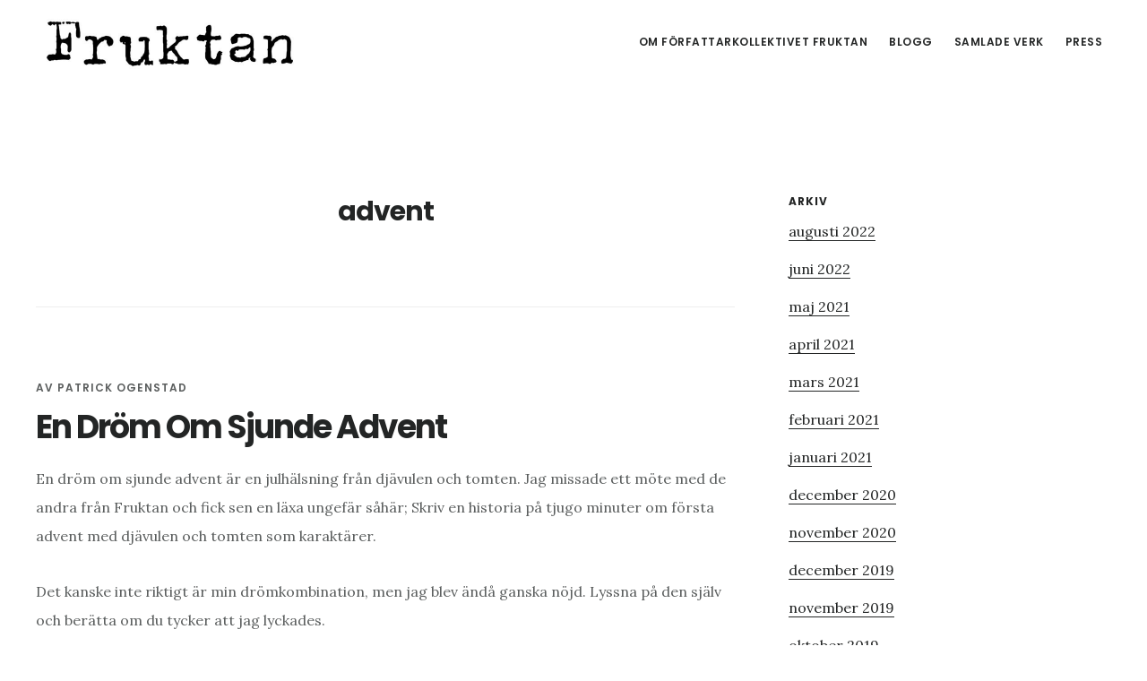

--- FILE ---
content_type: text/html; charset=UTF-8
request_url: https://www.fruktan.se/tag/advent/
body_size: 9863
content:
<!DOCTYPE html>
<html lang="sv-SE">
<head >
<meta charset="UTF-8" />
		<meta name="robots" content="noindex" />
		<meta name="viewport" content="width=device-width, initial-scale=1" />
<title>advent</title>
<meta name='robots' content='max-image-preview:large' />

			<style type="text/css">
				.slide-excerpt { width: 50%; }
				.slide-excerpt { bottom: 0; }
				.slide-excerpt { right: 0; }
				.flexslider { max-width: 1035px; max-height: 520px; }
				.slide-image { max-height: 520px; }
			</style>
			<style type="text/css">
				@media only screen
				and (min-device-width : 320px)
				and (max-device-width : 480px) {
					.slide-excerpt { display: none !important; }
				}
			</style> <link rel='dns-prefetch' href='//www.fruktan.se' />
<link rel='dns-prefetch' href='//fonts.googleapis.com' />
<link rel='dns-prefetch' href='//code.ionicframework.com' />
<link rel="canonical" href="https://www.fruktan.se/tag/advent/" />
<style id='wp-img-auto-sizes-contain-inline-css' type='text/css'>
img:is([sizes=auto i],[sizes^="auto," i]){contain-intrinsic-size:3000px 1500px}
/*# sourceURL=wp-img-auto-sizes-contain-inline-css */
</style>
<link rel='stylesheet' id='digital-pro-css' href='https://www.fruktan.se/wp-content/themes/digital-pro/style.css?ver=1.1.0' type='text/css' media='all' />
<style id='digital-pro-inline-css' type='text/css'>

		a:focus,
		a:hover,
		.home.front-page .widget a:focus,
		.home.front-page .widget a:hover,
		.pagination a:focus,
		.pagination a:hover {
			border-color: #ffffff;
		}

		a:focus,
		a:hover,
		button:hover,
		button:focus,
		.content .entry-title a:hover,
		.content .entry-title a:focus,
		.footer-widgets a:focus,
		.footer-widgets a:hover,
		.front-page .front-page-3 a:focus,
		.front-page .front-page-3 a:hover,
		.front-page .front-page-2 ul.checkmark li:before,
		.genesis-nav-menu .current-menu-item > a,
		.genesis-nav-menu a:focus,
		.genesis-nav-menu a:hover,
		.genesis-responsive-menu .genesis-nav-menu a:focus,
		.genesis-responsive-menu .genesis-nav-menu a:hover,
		.menu-toggle:focus,
		.menu-toggle:hover,
		.sub-menu-toggle:focus,
		.sub-menu-toggle:hover,
		.site-footer a:focus,
		.site-footer a:hover {
			color: #ffffff;
		}
		

		button,
		input[type="button"],
		input[type="reset"],
		input[type="submit"],
		.archive-pagination li a:focus,
		.archive-pagination li a:hover,
		.archive-pagination .active a,
		.button,
		.entry-content a.button,
		.footer-widgets-1,
		.textwidget a.button {
			background-color: #1fb5d3;
			border-color: #1fb5d3;
			color: #000000;
		}

		.footer-widgets-1 a,
		.footer-widgets-1 p,
		.footer-widgets-1 .widget-title {
		  color: #000000;
		}
		
/*# sourceURL=digital-pro-inline-css */
</style>
<style id='wp-emoji-styles-inline-css' type='text/css'>

	img.wp-smiley, img.emoji {
		display: inline !important;
		border: none !important;
		box-shadow: none !important;
		height: 1em !important;
		width: 1em !important;
		margin: 0 0.07em !important;
		vertical-align: -0.1em !important;
		background: none !important;
		padding: 0 !important;
	}
/*# sourceURL=wp-emoji-styles-inline-css */
</style>
<link rel='stylesheet' id='wp-block-library-css' href='https://www.fruktan.se/wp-includes/css/dist/block-library/style.min.css?ver=793c5a747f7645c3428cafc4953263db' type='text/css' media='all' />
<style id='global-styles-inline-css' type='text/css'>
:root{--wp--preset--aspect-ratio--square: 1;--wp--preset--aspect-ratio--4-3: 4/3;--wp--preset--aspect-ratio--3-4: 3/4;--wp--preset--aspect-ratio--3-2: 3/2;--wp--preset--aspect-ratio--2-3: 2/3;--wp--preset--aspect-ratio--16-9: 16/9;--wp--preset--aspect-ratio--9-16: 9/16;--wp--preset--color--black: #000000;--wp--preset--color--cyan-bluish-gray: #abb8c3;--wp--preset--color--white: #ffffff;--wp--preset--color--pale-pink: #f78da7;--wp--preset--color--vivid-red: #cf2e2e;--wp--preset--color--luminous-vivid-orange: #ff6900;--wp--preset--color--luminous-vivid-amber: #fcb900;--wp--preset--color--light-green-cyan: #7bdcb5;--wp--preset--color--vivid-green-cyan: #00d084;--wp--preset--color--pale-cyan-blue: #8ed1fc;--wp--preset--color--vivid-cyan-blue: #0693e3;--wp--preset--color--vivid-purple: #9b51e0;--wp--preset--gradient--vivid-cyan-blue-to-vivid-purple: linear-gradient(135deg,rgb(6,147,227) 0%,rgb(155,81,224) 100%);--wp--preset--gradient--light-green-cyan-to-vivid-green-cyan: linear-gradient(135deg,rgb(122,220,180) 0%,rgb(0,208,130) 100%);--wp--preset--gradient--luminous-vivid-amber-to-luminous-vivid-orange: linear-gradient(135deg,rgb(252,185,0) 0%,rgb(255,105,0) 100%);--wp--preset--gradient--luminous-vivid-orange-to-vivid-red: linear-gradient(135deg,rgb(255,105,0) 0%,rgb(207,46,46) 100%);--wp--preset--gradient--very-light-gray-to-cyan-bluish-gray: linear-gradient(135deg,rgb(238,238,238) 0%,rgb(169,184,195) 100%);--wp--preset--gradient--cool-to-warm-spectrum: linear-gradient(135deg,rgb(74,234,220) 0%,rgb(151,120,209) 20%,rgb(207,42,186) 40%,rgb(238,44,130) 60%,rgb(251,105,98) 80%,rgb(254,248,76) 100%);--wp--preset--gradient--blush-light-purple: linear-gradient(135deg,rgb(255,206,236) 0%,rgb(152,150,240) 100%);--wp--preset--gradient--blush-bordeaux: linear-gradient(135deg,rgb(254,205,165) 0%,rgb(254,45,45) 50%,rgb(107,0,62) 100%);--wp--preset--gradient--luminous-dusk: linear-gradient(135deg,rgb(255,203,112) 0%,rgb(199,81,192) 50%,rgb(65,88,208) 100%);--wp--preset--gradient--pale-ocean: linear-gradient(135deg,rgb(255,245,203) 0%,rgb(182,227,212) 50%,rgb(51,167,181) 100%);--wp--preset--gradient--electric-grass: linear-gradient(135deg,rgb(202,248,128) 0%,rgb(113,206,126) 100%);--wp--preset--gradient--midnight: linear-gradient(135deg,rgb(2,3,129) 0%,rgb(40,116,252) 100%);--wp--preset--font-size--small: 13px;--wp--preset--font-size--medium: 20px;--wp--preset--font-size--large: 36px;--wp--preset--font-size--x-large: 42px;--wp--preset--spacing--20: 0.44rem;--wp--preset--spacing--30: 0.67rem;--wp--preset--spacing--40: 1rem;--wp--preset--spacing--50: 1.5rem;--wp--preset--spacing--60: 2.25rem;--wp--preset--spacing--70: 3.38rem;--wp--preset--spacing--80: 5.06rem;--wp--preset--shadow--natural: 6px 6px 9px rgba(0, 0, 0, 0.2);--wp--preset--shadow--deep: 12px 12px 50px rgba(0, 0, 0, 0.4);--wp--preset--shadow--sharp: 6px 6px 0px rgba(0, 0, 0, 0.2);--wp--preset--shadow--outlined: 6px 6px 0px -3px rgb(255, 255, 255), 6px 6px rgb(0, 0, 0);--wp--preset--shadow--crisp: 6px 6px 0px rgb(0, 0, 0);}:where(.is-layout-flex){gap: 0.5em;}:where(.is-layout-grid){gap: 0.5em;}body .is-layout-flex{display: flex;}.is-layout-flex{flex-wrap: wrap;align-items: center;}.is-layout-flex > :is(*, div){margin: 0;}body .is-layout-grid{display: grid;}.is-layout-grid > :is(*, div){margin: 0;}:where(.wp-block-columns.is-layout-flex){gap: 2em;}:where(.wp-block-columns.is-layout-grid){gap: 2em;}:where(.wp-block-post-template.is-layout-flex){gap: 1.25em;}:where(.wp-block-post-template.is-layout-grid){gap: 1.25em;}.has-black-color{color: var(--wp--preset--color--black) !important;}.has-cyan-bluish-gray-color{color: var(--wp--preset--color--cyan-bluish-gray) !important;}.has-white-color{color: var(--wp--preset--color--white) !important;}.has-pale-pink-color{color: var(--wp--preset--color--pale-pink) !important;}.has-vivid-red-color{color: var(--wp--preset--color--vivid-red) !important;}.has-luminous-vivid-orange-color{color: var(--wp--preset--color--luminous-vivid-orange) !important;}.has-luminous-vivid-amber-color{color: var(--wp--preset--color--luminous-vivid-amber) !important;}.has-light-green-cyan-color{color: var(--wp--preset--color--light-green-cyan) !important;}.has-vivid-green-cyan-color{color: var(--wp--preset--color--vivid-green-cyan) !important;}.has-pale-cyan-blue-color{color: var(--wp--preset--color--pale-cyan-blue) !important;}.has-vivid-cyan-blue-color{color: var(--wp--preset--color--vivid-cyan-blue) !important;}.has-vivid-purple-color{color: var(--wp--preset--color--vivid-purple) !important;}.has-black-background-color{background-color: var(--wp--preset--color--black) !important;}.has-cyan-bluish-gray-background-color{background-color: var(--wp--preset--color--cyan-bluish-gray) !important;}.has-white-background-color{background-color: var(--wp--preset--color--white) !important;}.has-pale-pink-background-color{background-color: var(--wp--preset--color--pale-pink) !important;}.has-vivid-red-background-color{background-color: var(--wp--preset--color--vivid-red) !important;}.has-luminous-vivid-orange-background-color{background-color: var(--wp--preset--color--luminous-vivid-orange) !important;}.has-luminous-vivid-amber-background-color{background-color: var(--wp--preset--color--luminous-vivid-amber) !important;}.has-light-green-cyan-background-color{background-color: var(--wp--preset--color--light-green-cyan) !important;}.has-vivid-green-cyan-background-color{background-color: var(--wp--preset--color--vivid-green-cyan) !important;}.has-pale-cyan-blue-background-color{background-color: var(--wp--preset--color--pale-cyan-blue) !important;}.has-vivid-cyan-blue-background-color{background-color: var(--wp--preset--color--vivid-cyan-blue) !important;}.has-vivid-purple-background-color{background-color: var(--wp--preset--color--vivid-purple) !important;}.has-black-border-color{border-color: var(--wp--preset--color--black) !important;}.has-cyan-bluish-gray-border-color{border-color: var(--wp--preset--color--cyan-bluish-gray) !important;}.has-white-border-color{border-color: var(--wp--preset--color--white) !important;}.has-pale-pink-border-color{border-color: var(--wp--preset--color--pale-pink) !important;}.has-vivid-red-border-color{border-color: var(--wp--preset--color--vivid-red) !important;}.has-luminous-vivid-orange-border-color{border-color: var(--wp--preset--color--luminous-vivid-orange) !important;}.has-luminous-vivid-amber-border-color{border-color: var(--wp--preset--color--luminous-vivid-amber) !important;}.has-light-green-cyan-border-color{border-color: var(--wp--preset--color--light-green-cyan) !important;}.has-vivid-green-cyan-border-color{border-color: var(--wp--preset--color--vivid-green-cyan) !important;}.has-pale-cyan-blue-border-color{border-color: var(--wp--preset--color--pale-cyan-blue) !important;}.has-vivid-cyan-blue-border-color{border-color: var(--wp--preset--color--vivid-cyan-blue) !important;}.has-vivid-purple-border-color{border-color: var(--wp--preset--color--vivid-purple) !important;}.has-vivid-cyan-blue-to-vivid-purple-gradient-background{background: var(--wp--preset--gradient--vivid-cyan-blue-to-vivid-purple) !important;}.has-light-green-cyan-to-vivid-green-cyan-gradient-background{background: var(--wp--preset--gradient--light-green-cyan-to-vivid-green-cyan) !important;}.has-luminous-vivid-amber-to-luminous-vivid-orange-gradient-background{background: var(--wp--preset--gradient--luminous-vivid-amber-to-luminous-vivid-orange) !important;}.has-luminous-vivid-orange-to-vivid-red-gradient-background{background: var(--wp--preset--gradient--luminous-vivid-orange-to-vivid-red) !important;}.has-very-light-gray-to-cyan-bluish-gray-gradient-background{background: var(--wp--preset--gradient--very-light-gray-to-cyan-bluish-gray) !important;}.has-cool-to-warm-spectrum-gradient-background{background: var(--wp--preset--gradient--cool-to-warm-spectrum) !important;}.has-blush-light-purple-gradient-background{background: var(--wp--preset--gradient--blush-light-purple) !important;}.has-blush-bordeaux-gradient-background{background: var(--wp--preset--gradient--blush-bordeaux) !important;}.has-luminous-dusk-gradient-background{background: var(--wp--preset--gradient--luminous-dusk) !important;}.has-pale-ocean-gradient-background{background: var(--wp--preset--gradient--pale-ocean) !important;}.has-electric-grass-gradient-background{background: var(--wp--preset--gradient--electric-grass) !important;}.has-midnight-gradient-background{background: var(--wp--preset--gradient--midnight) !important;}.has-small-font-size{font-size: var(--wp--preset--font-size--small) !important;}.has-medium-font-size{font-size: var(--wp--preset--font-size--medium) !important;}.has-large-font-size{font-size: var(--wp--preset--font-size--large) !important;}.has-x-large-font-size{font-size: var(--wp--preset--font-size--x-large) !important;}
/*# sourceURL=global-styles-inline-css */
</style>

<style id='classic-theme-styles-inline-css' type='text/css'>
/*! This file is auto-generated */
.wp-block-button__link{color:#fff;background-color:#32373c;border-radius:9999px;box-shadow:none;text-decoration:none;padding:calc(.667em + 2px) calc(1.333em + 2px);font-size:1.125em}.wp-block-file__button{background:#32373c;color:#fff;text-decoration:none}
/*# sourceURL=/wp-includes/css/classic-themes.min.css */
</style>
<link rel='stylesheet' id='contact-form-7-css' href='https://www.fruktan.se/wp-content/plugins/contact-form-7/includes/css/styles.css?ver=6.1.4' type='text/css' media='all' />
<link rel='stylesheet' id='google-fonts-css' href='//fonts.googleapis.com/css?family=Lora%3A400%2C400italic%2C700%2C700italic%7CPoppins%3A400%2C500%2C600%2C700&#038;ver=1.1.0' type='text/css' media='all' />
<link rel='stylesheet' id='ionicons-css' href='//code.ionicframework.com/ionicons/2.0.1/css/ionicons.min.css?ver=1.1.0' type='text/css' media='all' />
<link rel='stylesheet' id='simple-social-icons-font-css' href='https://www.fruktan.se/wp-content/plugins/simple-social-icons/css/style.css?ver=3.0.2' type='text/css' media='all' />
<link rel='stylesheet' id='slider_styles-css' href='https://www.fruktan.se/wp-content/plugins/genesis-responsive-slider/assets/style.css?ver=1.0.1' type='text/css' media='all' />
<script type="text/javascript" src="https://www.fruktan.se/wp-includes/js/jquery/jquery.min.js?ver=3.7.1" id="jquery-core-js"></script>
<script type="text/javascript" src="https://www.fruktan.se/wp-includes/js/jquery/jquery-migrate.min.js?ver=3.4.1" id="jquery-migrate-js"></script>
<link rel="https://api.w.org/" href="https://www.fruktan.se/wp-json/" /><link rel="alternate" title="JSON" type="application/json" href="https://www.fruktan.se/wp-json/wp/v2/tags/618" /><link rel="EditURI" type="application/rsd+xml" title="RSD" href="https://www.fruktan.se/xmlrpc.php?rsd" />
            <script type="text/javascript"><!--
                                function powerpress_pinw(pinw_url){window.open(pinw_url, 'PowerPressPlayer','toolbar=0,status=0,resizable=1,width=460,height=320');	return false;}
                //-->

                // tabnab protection
                window.addEventListener('load', function () {
                    // make all links have rel="noopener noreferrer"
                    document.querySelectorAll('a[target="_blank"]').forEach(link => {
                        link.setAttribute('rel', 'noopener noreferrer');
                    });
                });
            </script>
            <link rel="icon" href="https://www.fruktan.se/wp-content/themes/digital-pro/images/favicon.ico" />
<script>
  (function(i,s,o,g,r,a,m){i['GoogleAnalyticsObject']=r;i[r]=i[r]||function(){
  (i[r].q=i[r].q||[]).push(arguments)},i[r].l=1*new Date();a=s.createElement(o),
  m=s.getElementsByTagName(o)[0];a.async=1;a.src=g;m.parentNode.insertBefore(a,m)
  })(window,document,'script','https://www.google-analytics.com/analytics.js','ga');

  ga('create', 'UA-21367578-1', 'auto');
  ga('send', 'pageview');

</script><style type="text/css">.site-title a { background: url(https://www.fruktan.se/wp-content/uploads/2017/10/cropped-cropped-Fruktan_logga-1.jpg) no-repeat !important; }</style>
<link rel='stylesheet' id='mediaelement-css' href='https://www.fruktan.se/wp-includes/js/mediaelement/mediaelementplayer-legacy.min.css?ver=4.2.17' type='text/css' media='all' />
<link rel='stylesheet' id='wp-mediaelement-css' href='https://www.fruktan.se/wp-includes/js/mediaelement/wp-mediaelement.min.css?ver=793c5a747f7645c3428cafc4953263db' type='text/css' media='all' />
</head>
<body class="archive tag tag-advent tag-618 wp-theme-genesis wp-child-theme-digital-pro custom-header header-image header-full-width content-sidebar genesis-breadcrumbs-hidden genesis-footer-widgets-visible" itemscope itemtype="https://schema.org/WebPage"><div class="site-container"><ul class="genesis-skip-link"><li><a href="#genesis-content" class="screen-reader-shortcut"> Hoppa till huvudinnehåll</a></li><li><a href="#genesis-sidebar-primary" class="screen-reader-shortcut"> Hoppa till det primära sidofältet</a></li><li><a href="#genesis-footer-widgets" class="screen-reader-shortcut"> Hoppa till sidfot</a></li></ul><header class="site-header" itemscope itemtype="https://schema.org/WPHeader"><div class="wrap"><div class="title-area"><p class="site-title" itemprop="headline"><a href="https://www.fruktan.se/">Fruktan</a></p><p class="site-description" itemprop="description">Podcast noveller inom sf, fantasy och skräck</p></div><nav class="nav-primary" aria-label="Huvudsaklig" itemscope itemtype="https://schema.org/SiteNavigationElement" id="genesis-nav-primary"><div class="wrap"><ul id="menu-primary" class="menu genesis-nav-menu menu-primary js-superfish"><li id="menu-item-4466" class="menu-item menu-item-type-post_type menu-item-object-page menu-item-has-children menu-item-4466"><a href="https://www.fruktan.se/om/" itemprop="url"><span itemprop="name">Om författarkollektivet Fruktan</span></a>
<ul class="sub-menu">
	<li id="menu-item-4467" class="menu-item menu-item-type-post_type menu-item-object-page menu-item-has-children menu-item-4467"><a href="https://www.fruktan.se/skribenter/" itemprop="url"><span itemprop="name">Författare</span></a>
	<ul class="sub-menu">
		<li id="menu-item-4470" class="menu-item menu-item-type-post_type menu-item-object-page menu-item-4470"><a href="https://www.fruktan.se/andreas-rosell/" itemprop="url"><span itemprop="name">Om Andreas Rosell</span></a></li>
		<li id="menu-item-4471" class="menu-item menu-item-type-post_type menu-item-object-page menu-item-4471"><a href="https://www.fruktan.se/boel/" itemprop="url"><span itemprop="name">Om Boel Bermann</span></a></li>
		<li id="menu-item-4472" class="menu-item menu-item-type-post_type menu-item-object-page menu-item-4472"><a href="https://www.fruktan.se/christian/" itemprop="url"><span itemprop="name">Om Christian Enberg</span></a></li>
		<li id="menu-item-4473" class="menu-item menu-item-type-post_type menu-item-object-page menu-item-4473"><a href="https://www.fruktan.se/eira/" itemprop="url"><span itemprop="name">Om Eira A. Ekre</span></a></li>
		<li id="menu-item-4474" class="menu-item menu-item-type-post_type menu-item-object-page menu-item-4474"><a href="https://www.fruktan.se/erik/" itemprop="url"><span itemprop="name">Om Erik Odeldahl</span></a></li>
		<li id="menu-item-5555" class="menu-item menu-item-type-post_type menu-item-object-page menu-item-5555"><a href="https://www.fruktan.se/om-fredrik-stennek/" itemprop="url"><span itemprop="name">Om Fredrik Stennek</span></a></li>
		<li id="menu-item-4475" class="menu-item menu-item-type-post_type menu-item-object-page menu-item-4475"><a href="https://www.fruktan.se/jorgen/" itemprop="url"><span itemprop="name">Om Jörgen Gavelin</span></a></li>
		<li id="menu-item-4476" class="menu-item menu-item-type-post_type menu-item-object-page menu-item-4476"><a href="https://www.fruktan.se/malin/" itemprop="url"><span itemprop="name">Om Malin Gunnesson</span></a></li>
		<li id="menu-item-4477" class="menu-item menu-item-type-post_type menu-item-object-page menu-item-4477"><a href="https://www.fruktan.se/martin/" itemprop="url"><span itemprop="name">Om Martin Gunnesson</span></a></li>
		<li id="menu-item-4478" class="menu-item menu-item-type-post_type menu-item-object-page menu-item-4478"><a href="https://www.fruktan.se/patrick/" itemprop="url"><span itemprop="name">Om Patrick Ogenstad</span></a></li>
		<li id="menu-item-6717" class="menu-item menu-item-type-post_type menu-item-object-page menu-item-6717"><a href="https://www.fruktan.se/markus-skold/" itemprop="url"><span itemprop="name">Om Markus Sköld</span></a></li>
	</ul>
</li>
	<li id="menu-item-4468" class="menu-item menu-item-type-post_type menu-item-object-page menu-item-4468"><a href="https://www.fruktan.se/podcast-for-nyborjare/" itemprop="url"><span itemprop="name">Podcast för nybörjare</span></a></li>
	<li id="menu-item-4469" class="menu-item menu-item-type-post_type menu-item-object-page menu-item-4469"><a href="https://www.fruktan.se/kontakt/" itemprop="url"><span itemprop="name">Kontakta Oss</span></a></li>
</ul>
</li>
<li id="menu-item-5689" class="menu-item menu-item-type-post_type menu-item-object-page menu-item-5689"><a href="https://www.fruktan.se/blogg/" itemprop="url"><span itemprop="name">Blogg</span></a></li>
<li id="menu-item-7545" class="menu-item menu-item-type-post_type menu-item-object-page menu-item-has-children menu-item-7545"><a href="https://www.fruktan.se/samlade-verk/" itemprop="url"><span itemprop="name">Samlade Verk</span></a>
<ul class="sub-menu">
	<li id="menu-item-6798" class="menu-item menu-item-type-post_type menu-item-object-page menu-item-has-children menu-item-6798"><a href="https://www.fruktan.se/zonen-vi-arvde/" itemprop="url"><span itemprop="name">Zonen vi ärvde</span></a>
	<ul class="sub-menu">
		<li id="menu-item-7150" class="menu-item menu-item-type-post_type menu-item-object-page menu-item-7150"><a href="https://www.fruktan.se/zonen-vi-arvde/kop-zonen-vi-arvde/" itemprop="url"><span itemprop="name">Köp Zonen vi ärvde</span></a></li>
	</ul>
</li>
	<li id="menu-item-5627" class="menu-item menu-item-type-post_type menu-item-object-page menu-item-has-children menu-item-5627"><a href="https://www.fruktan.se/stockholms-undergang/" itemprop="url"><span itemprop="name">Stockholms undergång</span></a>
	<ul class="sub-menu">
		<li id="menu-item-7147" class="menu-item menu-item-type-post_type menu-item-object-page menu-item-7147"><a href="https://www.fruktan.se/stockholms-undergang/recensioner/" itemprop="url"><span itemprop="name">Recensioner</span></a></li>
		<li id="menu-item-7146" class="menu-item menu-item-type-post_type menu-item-object-page menu-item-7146"><a href="https://www.fruktan.se/stockholms-undergang/kop-boken/" itemprop="url"><span itemprop="name">Köp Stockholms undergång</span></a></li>
	</ul>
</li>
	<li id="menu-item-7302" class="menu-item menu-item-type-post_type menu-item-object-page menu-item-7302"><a href="https://www.fruktan.se/mork-framtid/" itemprop="url"><span itemprop="name">Mörk Framtid</span></a></li>
	<li id="menu-item-7210" class="menu-item menu-item-type-post_type menu-item-object-page menu-item-7210"><a href="https://www.fruktan.se/sommarskuggor/" itemprop="url"><span itemprop="name">Sommarskuggor</span></a></li>
	<li id="menu-item-7589" class="menu-item menu-item-type-post_type menu-item-object-page menu-item-7589"><a href="https://www.fruktan.se/det-som-vaxer/" itemprop="url"><span itemprop="name">Det som växer</span></a></li>
	<li id="menu-item-7614" class="menu-item menu-item-type-post_type menu-item-object-page menu-item-7614"><a href="https://www.fruktan.se/kottmarknad-2/" itemprop="url"><span itemprop="name">Köttmarknad</span></a></li>
	<li id="menu-item-5090" class="menu-item menu-item-type-post_type menu-item-object-page menu-item-5090"><a href="https://www.fruktan.se/podcast-noveller/" itemprop="url"><span itemprop="name">Ljudnoveller</span></a></li>
	<li id="menu-item-5089" class="menu-item menu-item-type-post_type menu-item-object-page menu-item-5089"><a href="https://www.fruktan.se/noveller/" itemprop="url"><span itemprop="name">Noveller</span></a></li>
</ul>
</li>
<li id="menu-item-6799" class="menu-item menu-item-type-post_type menu-item-object-page menu-item-has-children menu-item-6799"><a href="https://www.fruktan.se/press/" itemprop="url"><span itemprop="name">Press</span></a>
<ul class="sub-menu">
	<li id="menu-item-6807" class="menu-item menu-item-type-post_type menu-item-object-page menu-item-6807"><a href="https://www.fruktan.se/press/pressbilder/" itemprop="url"><span itemprop="name">Pressbilder</span></a></li>
	<li id="menu-item-6819" class="menu-item menu-item-type-post_type menu-item-object-page menu-item-6819"><a href="https://www.fruktan.se/press/bokomslag/" itemprop="url"><span itemprop="name">Bokomslag</span></a></li>
</ul>
</li>
</ul></div></nav></div></header><div class="site-inner"><div class="content-sidebar-wrap"><main class="content" id="genesis-content"><div class="archive-description taxonomy-archive-description taxonomy-description"><h1 class="archive-title">advent</h1></div><article class="post-3066 post type-post status-publish format-standard category-julspecial category-podcast tag-advent tag-djavulen tag-jul tag-julkalender tag-tomten entry" aria-label="En Dröm Om Sjunde Advent" itemscope itemtype="https://schema.org/CreativeWork"><header class="entry-header"><p class="entry-meta">Av <span class="entry-author" itemprop="author" itemscope itemtype="https://schema.org/Person"><span class="entry-author-name" itemprop="name">Patrick Ogenstad</span></span>  </p><h2 class="entry-title" itemprop="headline"><a class="entry-title-link" rel="bookmark" href="https://www.fruktan.se/en-drom-om-sjunde-advent/">En Dröm Om Sjunde Advent</a></h2>
</header><div class="entry-content" itemprop="text"><p>En dröm om sjunde advent är en julhälsning från djävulen och tomten. Jag missade ett möte med de andra från Fruktan och fick sen en läxa ungefär såhär; Skriv en historia på tjugo minuter om första advent med djävulen och tomten som karaktärer. </p>
<p>Det kanske inte riktigt är min drömkombination, men jag blev ändå ganska nöjd. Lyssna på den själv och berätta om du tycker att jag lyckades. </p>
<div class="powerpress_player" id="powerpress_player_4602"><audio class="wp-audio-shortcode" id="audio-3066-1" preload="none" style="width: 100%;" controls="controls"><source type="audio/mpeg" src="http://filer.fruktan.se/podcast/fj2012-02-en-drom-om-sjunde-advent.mp3?_=1" /><a href="http://filer.fruktan.se/podcast/fj2012-02-en-drom-om-sjunde-advent.mp3">http://filer.fruktan.se/podcast/fj2012-02-en-drom-om-sjunde-advent.mp3</a></audio></div><p class="powerpress_links powerpress_links_mp3" style="margin-bottom: 1px !important;">Podcast: <a href="http://filer.fruktan.se/podcast/fj2012-02-en-drom-om-sjunde-advent.mp3" class="powerpress_link_pinw" target="_blank" title="Play in new window" onclick="return powerpress_pinw('https://www.fruktan.se/?powerpress_pinw=3066-podcast');" rel="nofollow">Play in new window</a> | <a href="http://filer.fruktan.se/podcast/fj2012-02-en-drom-om-sjunde-advent.mp3" class="powerpress_link_d" title="Download" rel="nofollow" download="fj2012-02-en-drom-om-sjunde-advent.mp3">Download</a></p></div></article></main><aside class="sidebar sidebar-primary widget-area" role="complementary" aria-label="Primärt sidofält" itemscope itemtype="https://schema.org/WPSideBar" id="genesis-sidebar-primary"><h2 class="genesis-sidebar-title screen-reader-text">Primärt sidofält</h2><section id="archives-5" class="widget widget_archive"><div class="widget-wrap"><h3 class="widgettitle widget-title">Arkiv</h3>

			<ul>
					<li><a href='https://www.fruktan.se/2022/08/'>augusti 2022</a></li>
	<li><a href='https://www.fruktan.se/2022/06/'>juni 2022</a></li>
	<li><a href='https://www.fruktan.se/2021/05/'>maj 2021</a></li>
	<li><a href='https://www.fruktan.se/2021/04/'>april 2021</a></li>
	<li><a href='https://www.fruktan.se/2021/03/'>mars 2021</a></li>
	<li><a href='https://www.fruktan.se/2021/02/'>februari 2021</a></li>
	<li><a href='https://www.fruktan.se/2021/01/'>januari 2021</a></li>
	<li><a href='https://www.fruktan.se/2020/12/'>december 2020</a></li>
	<li><a href='https://www.fruktan.se/2020/11/'>november 2020</a></li>
	<li><a href='https://www.fruktan.se/2019/12/'>december 2019</a></li>
	<li><a href='https://www.fruktan.se/2019/11/'>november 2019</a></li>
	<li><a href='https://www.fruktan.se/2019/10/'>oktober 2019</a></li>
	<li><a href='https://www.fruktan.se/2019/09/'>september 2019</a></li>
	<li><a href='https://www.fruktan.se/2019/08/'>augusti 2019</a></li>
	<li><a href='https://www.fruktan.se/2019/07/'>juli 2019</a></li>
	<li><a href='https://www.fruktan.se/2019/06/'>juni 2019</a></li>
	<li><a href='https://www.fruktan.se/2019/05/'>maj 2019</a></li>
	<li><a href='https://www.fruktan.se/2019/01/'>januari 2019</a></li>
	<li><a href='https://www.fruktan.se/2018/12/'>december 2018</a></li>
	<li><a href='https://www.fruktan.se/2018/11/'>november 2018</a></li>
	<li><a href='https://www.fruktan.se/2018/10/'>oktober 2018</a></li>
	<li><a href='https://www.fruktan.se/2018/09/'>september 2018</a></li>
	<li><a href='https://www.fruktan.se/2018/08/'>augusti 2018</a></li>
	<li><a href='https://www.fruktan.se/2018/07/'>juli 2018</a></li>
	<li><a href='https://www.fruktan.se/2018/05/'>maj 2018</a></li>
	<li><a href='https://www.fruktan.se/2017/12/'>december 2017</a></li>
	<li><a href='https://www.fruktan.se/2017/10/'>oktober 2017</a></li>
	<li><a href='https://www.fruktan.se/2017/09/'>september 2017</a></li>
	<li><a href='https://www.fruktan.se/2017/08/'>augusti 2017</a></li>
	<li><a href='https://www.fruktan.se/2017/05/'>maj 2017</a></li>
	<li><a href='https://www.fruktan.se/2017/03/'>mars 2017</a></li>
	<li><a href='https://www.fruktan.se/2017/02/'>februari 2017</a></li>
	<li><a href='https://www.fruktan.se/2016/12/'>december 2016</a></li>
	<li><a href='https://www.fruktan.se/2016/11/'>november 2016</a></li>
	<li><a href='https://www.fruktan.se/2016/10/'>oktober 2016</a></li>
	<li><a href='https://www.fruktan.se/2016/07/'>juli 2016</a></li>
	<li><a href='https://www.fruktan.se/2016/06/'>juni 2016</a></li>
	<li><a href='https://www.fruktan.se/2016/05/'>maj 2016</a></li>
	<li><a href='https://www.fruktan.se/2016/04/'>april 2016</a></li>
	<li><a href='https://www.fruktan.se/2016/03/'>mars 2016</a></li>
	<li><a href='https://www.fruktan.se/2016/02/'>februari 2016</a></li>
	<li><a href='https://www.fruktan.se/2016/01/'>januari 2016</a></li>
	<li><a href='https://www.fruktan.se/2015/12/'>december 2015</a></li>
	<li><a href='https://www.fruktan.se/2015/11/'>november 2015</a></li>
	<li><a href='https://www.fruktan.se/2015/10/'>oktober 2015</a></li>
	<li><a href='https://www.fruktan.se/2015/08/'>augusti 2015</a></li>
	<li><a href='https://www.fruktan.se/2015/07/'>juli 2015</a></li>
	<li><a href='https://www.fruktan.se/2015/06/'>juni 2015</a></li>
	<li><a href='https://www.fruktan.se/2015/05/'>maj 2015</a></li>
	<li><a href='https://www.fruktan.se/2015/04/'>april 2015</a></li>
	<li><a href='https://www.fruktan.se/2015/03/'>mars 2015</a></li>
	<li><a href='https://www.fruktan.se/2015/02/'>februari 2015</a></li>
	<li><a href='https://www.fruktan.se/2014/11/'>november 2014</a></li>
	<li><a href='https://www.fruktan.se/2014/10/'>oktober 2014</a></li>
	<li><a href='https://www.fruktan.se/2014/09/'>september 2014</a></li>
	<li><a href='https://www.fruktan.se/2014/08/'>augusti 2014</a></li>
	<li><a href='https://www.fruktan.se/2014/07/'>juli 2014</a></li>
	<li><a href='https://www.fruktan.se/2014/06/'>juni 2014</a></li>
	<li><a href='https://www.fruktan.se/2014/05/'>maj 2014</a></li>
	<li><a href='https://www.fruktan.se/2014/04/'>april 2014</a></li>
	<li><a href='https://www.fruktan.se/2014/03/'>mars 2014</a></li>
	<li><a href='https://www.fruktan.se/2014/02/'>februari 2014</a></li>
	<li><a href='https://www.fruktan.se/2014/01/'>januari 2014</a></li>
	<li><a href='https://www.fruktan.se/2013/12/'>december 2013</a></li>
	<li><a href='https://www.fruktan.se/2013/11/'>november 2013</a></li>
	<li><a href='https://www.fruktan.se/2013/10/'>oktober 2013</a></li>
	<li><a href='https://www.fruktan.se/2013/09/'>september 2013</a></li>
	<li><a href='https://www.fruktan.se/2013/08/'>augusti 2013</a></li>
	<li><a href='https://www.fruktan.se/2013/07/'>juli 2013</a></li>
	<li><a href='https://www.fruktan.se/2013/06/'>juni 2013</a></li>
	<li><a href='https://www.fruktan.se/2013/05/'>maj 2013</a></li>
	<li><a href='https://www.fruktan.se/2013/04/'>april 2013</a></li>
	<li><a href='https://www.fruktan.se/2013/03/'>mars 2013</a></li>
	<li><a href='https://www.fruktan.se/2013/01/'>januari 2013</a></li>
	<li><a href='https://www.fruktan.se/2012/12/'>december 2012</a></li>
	<li><a href='https://www.fruktan.se/2012/11/'>november 2012</a></li>
	<li><a href='https://www.fruktan.se/2012/10/'>oktober 2012</a></li>
	<li><a href='https://www.fruktan.se/2012/09/'>september 2012</a></li>
	<li><a href='https://www.fruktan.se/2012/08/'>augusti 2012</a></li>
	<li><a href='https://www.fruktan.se/2012/07/'>juli 2012</a></li>
	<li><a href='https://www.fruktan.se/2012/06/'>juni 2012</a></li>
	<li><a href='https://www.fruktan.se/2012/05/'>maj 2012</a></li>
	<li><a href='https://www.fruktan.se/2012/04/'>april 2012</a></li>
	<li><a href='https://www.fruktan.se/2012/03/'>mars 2012</a></li>
	<li><a href='https://www.fruktan.se/2012/02/'>februari 2012</a></li>
	<li><a href='https://www.fruktan.se/2012/01/'>januari 2012</a></li>
	<li><a href='https://www.fruktan.se/2011/12/'>december 2011</a></li>
	<li><a href='https://www.fruktan.se/2011/11/'>november 2011</a></li>
	<li><a href='https://www.fruktan.se/2011/10/'>oktober 2011</a></li>
	<li><a href='https://www.fruktan.se/2011/09/'>september 2011</a></li>
	<li><a href='https://www.fruktan.se/2011/08/'>augusti 2011</a></li>
	<li><a href='https://www.fruktan.se/2011/07/'>juli 2011</a></li>
	<li><a href='https://www.fruktan.se/2011/06/'>juni 2011</a></li>
			</ul>

			</div></section>
</aside></div></div><div class="footer-widgets" id="genesis-footer-widgets"><h2 class="genesis-sidebar-title screen-reader-text">Footer</h2><div class="wrap"><div class="widget-area footer-widgets-1 footer-widget-area"><section id="simple-social-icons-2" class="widget simple-social-icons"><div class="widget-wrap"><h3 class="widgettitle widget-title">Följ Oss</h3>
<ul class="alignleft"><li class="ssi-facebook"><a href="https://www.facebook.com/Fruktan" ><svg role="img" class="social-facebook" aria-labelledby="social-facebook-2"><title id="social-facebook-2">Facebook</title><use xlink:href="https://www.fruktan.se/wp-content/plugins/simple-social-icons/symbol-defs.svg#social-facebook"></use></svg></a></li><li class="ssi-rss"><a href="http://feeds.fruktan.se/Fruktan" ><svg role="img" class="social-rss" aria-labelledby="social-rss-2"><title id="social-rss-2">RSS</title><use xlink:href="https://www.fruktan.se/wp-content/plugins/simple-social-icons/symbol-defs.svg#social-rss"></use></svg></a></li><li class="ssi-twitter"><a href="https://twitter.com/FruktanSe" ><svg role="img" class="social-twitter" aria-labelledby="social-twitter-2"><title id="social-twitter-2">Twitter</title><use xlink:href="https://www.fruktan.se/wp-content/plugins/simple-social-icons/symbol-defs.svg#social-twitter"></use></svg></a></li></ul></div></section>
</div><div class="widget-area footer-widgets-2 footer-widget-area"><section id="text-4" class="widget widget_text"><div class="widget-wrap"><h3 class="widgettitle widget-title">Prenumerera på Fruktan</h3>
			<div class="textwidget"><p><a href="http://itunes.apple.com/se/podcast/fruktan/id445194459"><img src="https://www.fruktan.se/bilder/2011/net/itunes-podcast.png" /></a><br />
<a href="https://www.fruktan.se/feed/podcast/"><img src="https://www.fruktan.se/bilder/2011/net/rss-podcast.png" alt="Prenumerera på Podcast" /></a></p>
</div>
		</div></section>
</div></div></div><footer class="site-footer" itemscope itemtype="https://schema.org/WPFooter"><div class="wrap"><p>Copyright &#x000A9;&nbsp;2026 Fruktan</p></div></footer></div><script type="speculationrules">
{"prefetch":[{"source":"document","where":{"and":[{"href_matches":"/*"},{"not":{"href_matches":["/wp-*.php","/wp-admin/*","/wp-content/uploads/*","/wp-content/*","/wp-content/plugins/*","/wp-content/themes/digital-pro/*","/wp-content/themes/genesis/*","/*\\?(.+)"]}},{"not":{"selector_matches":"a[rel~=\"nofollow\"]"}},{"not":{"selector_matches":".no-prefetch, .no-prefetch a"}}]},"eagerness":"conservative"}]}
</script>
<script type='text/javascript'>jQuery(document).ready(function($) {$(".flexslider").flexslider({controlsContainer: "#genesis-responsive-slider",animation: "fade",directionNav: 1,controlNav: 1,animationDuration: 1000,slideshowSpeed: 5000    });  });</script><style type="text/css" media="screen">#simple-social-icons-2 ul li a, #simple-social-icons-2 ul li a:hover, #simple-social-icons-2 ul li a:focus { background-color: #eee !important; border-radius: 50px; color: #333 !important; border: 1px #ffffff solid !important; font-size: 32px; padding: 16px; }  #simple-social-icons-2 ul li a:hover, #simple-social-icons-2 ul li a:focus { background-color: #f15123 !important; border-color: #ffffff !important; color: #fff !important; }  #simple-social-icons-2 ul li a:focus { outline: 1px dotted #f15123 !important; }</style><script type="text/javascript" src="https://www.fruktan.se/wp-includes/js/dist/hooks.min.js?ver=dd5603f07f9220ed27f1" id="wp-hooks-js"></script>
<script type="text/javascript" src="https://www.fruktan.se/wp-includes/js/dist/i18n.min.js?ver=c26c3dc7bed366793375" id="wp-i18n-js"></script>
<script type="text/javascript" id="wp-i18n-js-after">
/* <![CDATA[ */
wp.i18n.setLocaleData( { 'text direction\u0004ltr': [ 'ltr' ] } );
//# sourceURL=wp-i18n-js-after
/* ]]> */
</script>
<script type="text/javascript" src="https://www.fruktan.se/wp-content/plugins/contact-form-7/includes/swv/js/index.js?ver=6.1.4" id="swv-js"></script>
<script type="text/javascript" id="contact-form-7-js-translations">
/* <![CDATA[ */
( function( domain, translations ) {
	var localeData = translations.locale_data[ domain ] || translations.locale_data.messages;
	localeData[""].domain = domain;
	wp.i18n.setLocaleData( localeData, domain );
} )( "contact-form-7", {"translation-revision-date":"2025-08-26 21:48:02+0000","generator":"GlotPress\/4.0.3","domain":"messages","locale_data":{"messages":{"":{"domain":"messages","plural-forms":"nplurals=2; plural=n != 1;","lang":"sv_SE"},"This contact form is placed in the wrong place.":["Detta kontaktformul\u00e4r \u00e4r placerat p\u00e5 fel st\u00e4lle."],"Error:":["Fel:"]}},"comment":{"reference":"includes\/js\/index.js"}} );
//# sourceURL=contact-form-7-js-translations
/* ]]> */
</script>
<script type="text/javascript" id="contact-form-7-js-before">
/* <![CDATA[ */
var wpcf7 = {
    "api": {
        "root": "https:\/\/www.fruktan.se\/wp-json\/",
        "namespace": "contact-form-7\/v1"
    }
};
//# sourceURL=contact-form-7-js-before
/* ]]> */
</script>
<script type="text/javascript" src="https://www.fruktan.se/wp-content/plugins/contact-form-7/includes/js/index.js?ver=6.1.4" id="contact-form-7-js"></script>
<script type="text/javascript" src="https://www.fruktan.se/wp-includes/js/hoverIntent.min.js?ver=1.10.2" id="hoverIntent-js"></script>
<script type="text/javascript" src="https://www.fruktan.se/wp-content/themes/genesis/lib/js/menu/superfish.min.js?ver=1.7.10" id="superfish-js"></script>
<script type="text/javascript" src="https://www.fruktan.se/wp-content/themes/genesis/lib/js/menu/superfish.args.min.js?ver=3.4.0" id="superfish-args-js"></script>
<script type="text/javascript" src="https://www.fruktan.se/wp-content/themes/genesis/lib/js/skip-links.min.js?ver=3.4.0" id="skip-links-js"></script>
<script type="text/javascript" src="https://www.fruktan.se/wp-content/themes/digital-pro/js/global.js?ver=1.1.0" id="digital-global-scripts-js"></script>
<script type="text/javascript" id="digital-responsive-menu-js-extra">
/* <![CDATA[ */
var genesis_responsive_menu = {"mainMenu":"Menu","menuIconClass":"ionicons-before ion-ios-drag","subMenu":"Menu","subMenuIconClass":"ionicons-before ion-ios-arrow-down","menuClasses":{"others":[".nav-primary"]}};
//# sourceURL=digital-responsive-menu-js-extra
/* ]]> */
</script>
<script type="text/javascript" src="https://www.fruktan.se/wp-content/themes/digital-pro/js/responsive-menus.min.js?ver=1.1.0" id="digital-responsive-menu-js"></script>
<script type="text/javascript" src="https://www.fruktan.se/wp-content/plugins/genesis-responsive-slider/assets/js/jquery.flexslider.js?ver=1.0.1" id="flexslider-js"></script>
<script type="text/javascript" src="https://www.fruktan.se/wp-content/plugins/powerpress/player.min.js?ver=793c5a747f7645c3428cafc4953263db" id="powerpress-player-js"></script>
<script type="text/javascript" id="mediaelement-core-js-before">
/* <![CDATA[ */
var mejsL10n = {"language":"sv","strings":{"mejs.download-file":"Ladda ner fil","mejs.install-flash":"Din webbl\u00e4sare har ingen Flash-spelare aktiverad eller installerad. Aktivera ditt till\u00e4gg f\u00f6r Flash eller h\u00e4mta senaste versionen p\u00e5 https://get.adobe.com/flashplayer/","mejs.fullscreen":"Fullsk\u00e4rm","mejs.play":"Spela upp","mejs.pause":"Paus","mejs.time-slider":"S\u00f6kare","mejs.time-help-text":"Anv\u00e4nd v\u00e4nster/h\u00f6ger-piltangenter f\u00f6r att hoppa en sekund, upp/ner-piltangenter f\u00f6r att hoppa tio sekunder.","mejs.live-broadcast":"Direkts\u00e4ndning","mejs.volume-help-text":"Anv\u00e4nd upp/ner-piltangenterna f\u00f6r att h\u00f6ja eller s\u00e4nka volymen.","mejs.unmute":"S\u00e4tt p\u00e5 ljud","mejs.mute":"Ljud av","mejs.volume-slider":"Volymkontroll","mejs.video-player":"Videospelare","mejs.audio-player":"Ljudspelare","mejs.captions-subtitles":"Textning","mejs.captions-chapters":"Kapitel","mejs.none":"Inget","mejs.afrikaans":"Afrikaans","mejs.albanian":"Albanska","mejs.arabic":"Arabiska","mejs.belarusian":"Vitryska","mejs.bulgarian":"Bulgariska","mejs.catalan":"Katalanska","mejs.chinese":"Kinesiska","mejs.chinese-simplified":"Kinesiska (f\u00f6renklad)","mejs.chinese-traditional":"Kinesiska (traditionell)","mejs.croatian":"Kroatiska","mejs.czech":"Tjeckiska","mejs.danish":"Danska","mejs.dutch":"Nederl\u00e4ndska","mejs.english":"Engelska","mejs.estonian":"Estniska","mejs.filipino":"Filippinska","mejs.finnish":"Finska","mejs.french":"Franska","mejs.galician":"Galiciska","mejs.german":"Tyska","mejs.greek":"Grekiska","mejs.haitian-creole":"Haitisk kreol","mejs.hebrew":"Hebreiska","mejs.hindi":"Hindi","mejs.hungarian":"Ungerska","mejs.icelandic":"Isl\u00e4ndska","mejs.indonesian":"Indonesiska","mejs.irish":"Iriska","mejs.italian":"Italienska","mejs.japanese":"Japanska","mejs.korean":"Koreanska","mejs.latvian":"Lettiska","mejs.lithuanian":"Litauiska","mejs.macedonian":"Makedonska","mejs.malay":"Malajiska","mejs.maltese":"Maltesiska","mejs.norwegian":"Norska","mejs.persian":"Persiska","mejs.polish":"Polska","mejs.portuguese":"Portugisiska","mejs.romanian":"Rum\u00e4nska","mejs.russian":"Ryska","mejs.serbian":"Serbiska","mejs.slovak":"Slovakiska","mejs.slovenian":"Slovenska","mejs.spanish":"Spanska","mejs.swahili":"Swahili","mejs.swedish":"Svenska","mejs.tagalog":"Tagalog","mejs.thai":"Thail\u00e4ndska","mejs.turkish":"Turkiska","mejs.ukrainian":"Ukrainska","mejs.vietnamese":"Vietnamesiska","mejs.welsh":"Kymriska","mejs.yiddish":"Jiddisch"}};
//# sourceURL=mediaelement-core-js-before
/* ]]> */
</script>
<script type="text/javascript" src="https://www.fruktan.se/wp-includes/js/mediaelement/mediaelement-and-player.min.js?ver=4.2.17" id="mediaelement-core-js"></script>
<script type="text/javascript" src="https://www.fruktan.se/wp-includes/js/mediaelement/mediaelement-migrate.min.js?ver=793c5a747f7645c3428cafc4953263db" id="mediaelement-migrate-js"></script>
<script type="text/javascript" id="mediaelement-js-extra">
/* <![CDATA[ */
var _wpmejsSettings = {"pluginPath":"/wp-includes/js/mediaelement/","classPrefix":"mejs-","stretching":"responsive","audioShortcodeLibrary":"mediaelement","videoShortcodeLibrary":"mediaelement"};
//# sourceURL=mediaelement-js-extra
/* ]]> */
</script>
<script type="text/javascript" src="https://www.fruktan.se/wp-includes/js/mediaelement/wp-mediaelement.min.js?ver=793c5a747f7645c3428cafc4953263db" id="wp-mediaelement-js"></script>
<script id="wp-emoji-settings" type="application/json">
{"baseUrl":"https://s.w.org/images/core/emoji/17.0.2/72x72/","ext":".png","svgUrl":"https://s.w.org/images/core/emoji/17.0.2/svg/","svgExt":".svg","source":{"concatemoji":"https://www.fruktan.se/wp-includes/js/wp-emoji-release.min.js?ver=793c5a747f7645c3428cafc4953263db"}}
</script>
<script type="module">
/* <![CDATA[ */
/*! This file is auto-generated */
const a=JSON.parse(document.getElementById("wp-emoji-settings").textContent),o=(window._wpemojiSettings=a,"wpEmojiSettingsSupports"),s=["flag","emoji"];function i(e){try{var t={supportTests:e,timestamp:(new Date).valueOf()};sessionStorage.setItem(o,JSON.stringify(t))}catch(e){}}function c(e,t,n){e.clearRect(0,0,e.canvas.width,e.canvas.height),e.fillText(t,0,0);t=new Uint32Array(e.getImageData(0,0,e.canvas.width,e.canvas.height).data);e.clearRect(0,0,e.canvas.width,e.canvas.height),e.fillText(n,0,0);const a=new Uint32Array(e.getImageData(0,0,e.canvas.width,e.canvas.height).data);return t.every((e,t)=>e===a[t])}function p(e,t){e.clearRect(0,0,e.canvas.width,e.canvas.height),e.fillText(t,0,0);var n=e.getImageData(16,16,1,1);for(let e=0;e<n.data.length;e++)if(0!==n.data[e])return!1;return!0}function u(e,t,n,a){switch(t){case"flag":return n(e,"\ud83c\udff3\ufe0f\u200d\u26a7\ufe0f","\ud83c\udff3\ufe0f\u200b\u26a7\ufe0f")?!1:!n(e,"\ud83c\udde8\ud83c\uddf6","\ud83c\udde8\u200b\ud83c\uddf6")&&!n(e,"\ud83c\udff4\udb40\udc67\udb40\udc62\udb40\udc65\udb40\udc6e\udb40\udc67\udb40\udc7f","\ud83c\udff4\u200b\udb40\udc67\u200b\udb40\udc62\u200b\udb40\udc65\u200b\udb40\udc6e\u200b\udb40\udc67\u200b\udb40\udc7f");case"emoji":return!a(e,"\ud83e\u1fac8")}return!1}function f(e,t,n,a){let r;const o=(r="undefined"!=typeof WorkerGlobalScope&&self instanceof WorkerGlobalScope?new OffscreenCanvas(300,150):document.createElement("canvas")).getContext("2d",{willReadFrequently:!0}),s=(o.textBaseline="top",o.font="600 32px Arial",{});return e.forEach(e=>{s[e]=t(o,e,n,a)}),s}function r(e){var t=document.createElement("script");t.src=e,t.defer=!0,document.head.appendChild(t)}a.supports={everything:!0,everythingExceptFlag:!0},new Promise(t=>{let n=function(){try{var e=JSON.parse(sessionStorage.getItem(o));if("object"==typeof e&&"number"==typeof e.timestamp&&(new Date).valueOf()<e.timestamp+604800&&"object"==typeof e.supportTests)return e.supportTests}catch(e){}return null}();if(!n){if("undefined"!=typeof Worker&&"undefined"!=typeof OffscreenCanvas&&"undefined"!=typeof URL&&URL.createObjectURL&&"undefined"!=typeof Blob)try{var e="postMessage("+f.toString()+"("+[JSON.stringify(s),u.toString(),c.toString(),p.toString()].join(",")+"));",a=new Blob([e],{type:"text/javascript"});const r=new Worker(URL.createObjectURL(a),{name:"wpTestEmojiSupports"});return void(r.onmessage=e=>{i(n=e.data),r.terminate(),t(n)})}catch(e){}i(n=f(s,u,c,p))}t(n)}).then(e=>{for(const n in e)a.supports[n]=e[n],a.supports.everything=a.supports.everything&&a.supports[n],"flag"!==n&&(a.supports.everythingExceptFlag=a.supports.everythingExceptFlag&&a.supports[n]);var t;a.supports.everythingExceptFlag=a.supports.everythingExceptFlag&&!a.supports.flag,a.supports.everything||((t=a.source||{}).concatemoji?r(t.concatemoji):t.wpemoji&&t.twemoji&&(r(t.twemoji),r(t.wpemoji)))});
//# sourceURL=https://www.fruktan.se/wp-includes/js/wp-emoji-loader.min.js
/* ]]> */
</script>
</body></html>
